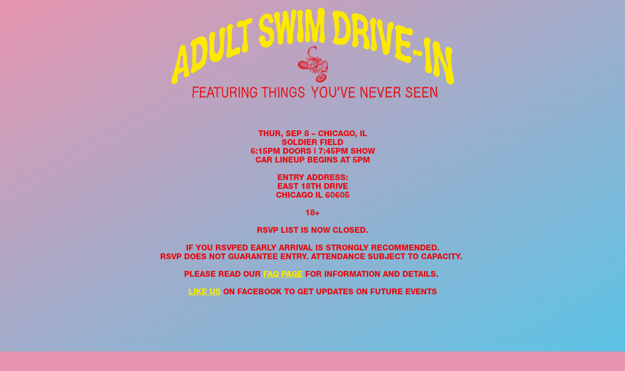

--- FILE ---
content_type: text/html; charset=UTF-8
request_url: https://adultswimdriveinchicago.eventfarm.com/tokens/notAvailable?tr=RbjXCxl6v0fHhXvMkqhQjFDEWWCw2MEknoHqltWgUCoBZjNKav0UA4
body_size: 2953
content:
	<!DOCTYPE html>
	<html lang="en">
	<head>
		<!--[if lt IE 9]>
		<script src="/js/libs/ef.ppp.html5shiv.js"></script>
		<link href="/css/ef.ppp.ie8.css" rel="stylesheet">
		<![endif]-->
			<meta name="viewport" content="width=device-width, initial-scale=1.0">
<title>Adult Swim Drive-In - Chicago</title>
<meta charset="UTF-8">
<meta name="viewport" content="width=device-width">
		<style>

	
	.ef-style-accent, a:not(.ef-button),
	input:not([type='submit']):not([type='button']) + span.ef-style-accent-color,
	input:not([type='submit']):not([type='button']) ~ label span,
	input:not([type='submit']):not([type='button']):checked + span.ef-style-accent-color:after,
	input:not([type='submit']):not([type='button']):checked ~ label span:after{
		color: rgb(93, 88, 247);
	}

	.ef-style-accent-border-color,
	#ef-content-body input:not([type="submit"]):not([type="button"]):active,
	#ef-content-body input:not([type="submit"]):not([type="button"]):focus,
	#ef-content-body textarea:active,
	#ef-content-body textarea:focus {
		border-color: rgb(93, 88, 247)	}

	.ef-style-accent-background-color, .ef-svg:after, .icon-map-marker, .icon-calendar   {
		background-color: rgb(93, 88, 247)	}

    a.ef-style-accent-background-color.button {
        color: rgba(0, 0, 0, 1)    }

	.ef-style-color {
		background-color: rgba(215, 215, 215, .00)	}

	.ef-style-font-color {
		color: rgba(0, 0, 0, 1)	}
</style>
	<link rel="stylesheet" type="text/css" href="/css/material.min.css"/><style type="text/css">
	@font-face {
		font-family: 'HelveticaNeueHeavy';
		src: url('/img/clients/adultswim/HelveticaNeue-Heavy.otf') format('opentype');
		font-weight: normal;
		font-style: normal;
	}

	@media all and (min-width:0px) and (max-width:588px) {
		#ef-custom-body {
			width:100%;
		}
		fieldset.bucket section div input[type=text] {
			width:100% !important;
			float:left !important;
		}
		fieldset.bucket section div label {
			width:100% !important;
			float:left !important;
			text-align:left !important;
		}
		fieldset.bucket section div .input-group {
			width:100% !important;
		}
		fieldset.bucket section div .input-group label{
			top:-18px;
			padding-left:10px;
		}
		fieldset.bucket section div select {
			width:100%;
			float:left;
		}
		.rsvp-card a.close {
			right:0px;
		}

		fieldset.bucket .field {
			max-width:320px !important;
		}

		fieldset.bucket section {
			max-width:320px;
			border:0px !important;
		}
	}
	@media all and (max-width:500px) {
		#ef-main-container{
			background-position: 0px -75px;
		}
		#ef-footer-container {
			margin-top:370px;
		}
	}
	@media all and (min-width:501px) {
		#ef-main-container{
			background-position: 0px -75px;
		}
		#ef-footer-container {
			margin-top:0px;
		}
	}
	@media all and (min-width:589px) and (max-width:4000px) {
		#ef-custom-body {
			width:588px;
		}
	}

	* {
		font-family: 'HelveticaNeueHeavy', Helvetica, sans-serif !important;
	}

	a, a:hover {
		color: #fbe900 !important;
	}

	html,body,p,a,div,span,header,
	h1,h2,h3,h4,h5,input,textarea,
	select,keygen,meter,progress,
	form,ul,li,table,tr,td,
	input[type="button"],
	input[type="file"],
	input[type="submit"],
	input[type="reset"],
	input[type="password"],
	input[type="search"],
	input[type="text"],
	input[type="email"], .read-only {
		color: #e21117;
	}

	.select-replace, .select-replace-rsvp {
		color: #e21117 !important;
	}

	fieldset.bucket .field span.select-replace:before, fieldset.bucket .field span.select-replace-rsvp:before {
		border-top-color: #e21117 !important;
	}

	fieldset.bucket .field {
		border-top-color: #e21117 !important;
	}

	fieldset.bucket section > div,
	fieldset.bucket .field:hover,
	.rsvp-form,
	.rsvp-card:hover {
		background-color: rgba(0, 0, 0, 0) !important;
	}

	fieldset.bucket section {
		width:100% !important;
	}

	body {
		color: #000000;
		margin:0 auto;
		padding:0px;
		min-width:320px;
		/* IE10+ */
		background-image: -ms-linear-gradient(top left, #E795AF 0%, #5bc4e6 100%) !important;
		/* Mozilla Firefox */
		background-image: -moz-linear-gradient(top left, #E795AF 0%, #5bc4e6 100%) !important;
		/* Opera */
		background-image: -o-linear-gradient(top left, #E795AF 0%, #5bc4e6 100%) !important;
		/* Webkit (Safari/Chrome 10) */
		background-image: -webkit-gradient(linear, left top, right bottom, color-stop(0, #E795AF), color-stop(100, #5bc4e6)) !important;
		/* Webkit (Chrome 11+) */
		background-image: -webkit-linear-gradient(top left, #E795AF 0%, #5bc4e6 100%) !important;
		/* W3C Markup */
		background-image: linear-gradient(to bottom right, #E795AF 0%, #5bc4e6 100%) !important;
		background-color:#E795AF !important;
	}
	.ef-center-content {
		text-align:center;
		width:100%;
	}

	.ef-headshot-custom-footer {
		list-style-type: none;
	}

	.ef-headshot-custom-footer li {
		display: inline;
	}

	.rsvp-pocket {
		width:100%;
	}

	#ef-main-container {
		text-align: center;
		max-width: 1280px;
		min-width:300px;
		margin: 0 auto;
	}

	#ef-header-container{
		margin: 0 auto;
		font-size: 50px;
		font-weight: 200;
		width:100%
	}

	#ef-custom-body {
		margin:0 auto;
		margin-bottom:325px;
		margin-top:10px;
		font-size: 16px;
		line-height:18px;
	}

	img {
		max-width:100%;
		height:auto;
		display:block;
		margin:0 auto;
	}

	p.p1 {
		margin-top: 0 !important;
	}

	main {
		padding-top: 0 !important;
	}

	input[type=submit],
	input[type=button],
	a.button,
	.contextual-buttons a.button,
	.container-padding a {
		color: #e21117 !important;
	}

	textarea, select,
	input[type="file"],
	input[type="password"],
	input[type="search"],
	input[type="text"],
	input[type="email"] {
		color: #000000 !important;
	}

	input[type="file"]:focus,
	input[type="password"]:focus,
	input[type="search"]:focus,
	input[type="text"]:focus,
	input[type="email"]:focus,
	textarea:focus,
	select:focus {
		background-color: #ffffff !important;
		box-shadow: none !important;
	}

	input::-webkit-input-placeholder {
		color: rgba(0, 0, 0, 0) !important;
	}

	input:-moz-placeholder { /* Firefox 18- */
		color: rgba(0, 0, 0, 0) !important;
	}

	input::-moz-placeholder {  /* Firefox 19+ */
		color: rgba(0, 0, 0, 0) !important;
	}

	input:-ms-input-placeholder {
		color: rgba(0, 0, 0, 0) !important;
	}

	#ui-datepicker-div * {
		font-family: Helvetica, Arial, Verdana, sans-serif !important;
		color: #000000 !important;
	}

	.ui-datepicker-title select {
		font-size: 10pt !important;
	}


</style>
<link rel="stylesheet" type="text/css" href="/css/jquery.alerts.css"/><link rel="stylesheet" type="text/css" href="/css/ef.form.style.material.css"/>	<script type="text/javascript" src="/js/libs/jquery-latest.min.js"></script><script type="text/javascript" src="/js/libs/material.min.js"></script><script type="text/javascript" src="/js/libs/jquery.backstretch.min.js"></script><script type="text/javascript">
	// check to see if form element exists in document to adjust spacing
	$(function() {
		if ($('#rsvp-form').length > 0) {
			$("#ef-custom-body").css('max-height', '100%').css('margin-bottom', '0px');
		}

		$("#ui-datepicker-div").hide();
		$("fieldset.bucket .calendar").on("click", function() {
			$("#ui-datepicker-div").show();
		});

		$("span.agree-help.input-group").text("Typing your name here confirms that you have read and agree to the above waiver terms and Privacy Policy. E-signature required to be in CAPITAL LETTERS and must appear exactly as written above");
	});
</script>
<script type="text/javascript" src="/js/libs/jquery.alerts.js"></script></head>
<body>
<div id="ef-content-style-wrapper">

<div id="ef-main-container">
	<div id="ef-header-container" class="ef-center-content" style="min-width:300px;">
		<div style="min-height:50px;line-height:35px;min-width:300px;" id="ef-custom-header">
			<img src="/img/clients/adultswim/drivein/adultswim.drivein.2016.layout_header.png" alt="Adult Swim Drive-In: Featuring Things You've Never Seen">
		</div>
	</div>
	<div id="ef-content-container" class="ef-center-content" style="min-width:300px;">
		<div id="ef-custom-body">
			<div id="ef-content-body">
				
<div class="ef-centered" style="margin: auto; width: 80%; padding-top:40px;">
					<div dir="ltr" style="text-align: center;">THUR, SEP 8 &ndash; CHICAGO, IL</div>
<div dir="ltr" style="text-align: center;">SOLDIER FIELD</div>
<div dir="ltr" style="text-align: center;">6:15PM DOORS | 7:45PM SHOW</div>
<div dir="ltr" style="text-align: center;">CAR LINEUP BEGINS AT 5PM</div>
<div style="text-align: center;">&nbsp;</div>
<div dir="ltr" style="text-align: center;">ENTRY ADDRESS:</div>
<div dir="ltr" style="text-align: center;">EAST 18TH DRIVE</div>
<div dir="ltr" style="text-align: center;">CHICAGO IL 60605</div>
<div style="text-align: center;">
<br />18+</div>
<div style="text-align: center;">
<br />RSVP LIST IS NOW CLOSED.</div>
<div style="text-align: center;">&nbsp;</div>
<div style="text-align: center;">IF YOU&nbsp;RSVPED EARLY ARRIVAL IS STRONGLY RECOMMENDED.</div>
<div style="text-align: center;">RSVP DOES NOT GUARANTEE ENTRY.&nbsp;ATTENDANCE SUBJECT TO CAPACITY.&nbsp;</div>
<div style="text-align: center;">&nbsp;&nbsp;&nbsp; 
<br />PLEASE READ OUR&nbsp;<a href="http://www.adultswim.com/presents/adult-swim-drive-in/#faq">FAQ PAGE</a>&nbsp;FOR INFORMATION AND DETAILS.&nbsp;</div>
<div style="text-align: center;">&nbsp;</div>
<div style="text-align: center;"><a href="https://www.facebook.com/adultswimpresents" target="_blank">LIKE US</a>&nbsp;ON FACEBOOK TO GET UPDATES ON FUTURE EVENTS</div>
<div id="fb-root" style="text-align: center;">&nbsp;</div>		</div>			</div>
		</div>
	</div>
	<div id="ef-footer-container" class="ef-center-content" style="min-width:300px;">
		<div id="ef-custom-footer" style="min-width:300px;">

		</div>
		<div id="ef-custom-footer-ef-logo" style="min-width:300px;">
			<a href="https://eventfarm.com/"><img src="/img/logos/LogoForBlack.png" style="border: none; padding-top: 20px; padding-bottom: 10px;" alt=""/></a>		</div>
	</div>
</div>
</div>
</body>
</html>

--- FILE ---
content_type: text/css
request_url: https://adultswimdriveinchicago.eventfarm.com/css/ef.form.style.material.css
body_size: 13977
content:
@charset "UTF-8";/*!
 *  Font Awesome 4.7.0 by @davegandy - http://fontawesome.io - @fontawesome
 *  License - http://fontawesome.io/license (Font: SIL OFL 1.1, CSS: MIT License)
 */.fa.fa-pull-left,.fa.pull-left{margin-right:.3em}.fa,.fa-stack{display:inline-block}.fa-fw,.fa-li{text-align:center}@font-face{font-family:FontAwesome;src:url(../fonts/fa/fontawesome-webfont.eot?v=4.7.0);src:url(../fonts/fa/fontawesome-webfont.eot?#iefix&v=4.7.0) format("embedded-opentype"),url(../fonts/fa/fontawesome-webfont.woff2?v=4.7.0) format("woff2"),url(../fonts/fa/fontawesome-webfont.woff?v=4.7.0) format("woff"),url(../fonts/fa/fontawesome-webfont.ttf?v=4.7.0) format("truetype"),url(../fonts/fa/fontawesome-webfont.svg?v=4.7.0#fontawesomeregular) format("svg");font-weight:400;font-style:normal}.fa{font:normal normal normal 14px/1 FontAwesome;font-size:inherit;text-rendering:auto;-webkit-font-smoothing:antialiased;-moz-osx-font-smoothing:grayscale}.fa-lg{font-size:1.3333333333em;line-height:.75em;vertical-align:-15%}.fa-2x{font-size:2em}.fa-3x{font-size:3em}.fa-4x{font-size:4em}.fa-5x{font-size:5em}.fa-fw{width:1.2857142857em}.fa-ul{padding-left:0;margin-left:2.1428571429em;list-style-type:none}.fa.fa-pull-right,.fa.pull-right{margin-left:.3em}.fa-ul>li{position:relative}.fa-li{position:absolute;left:-2.1428571429em;width:2.1428571429em;top:.1428571429em}.fa-li.fa-lg{left:-1.8571428571em}.fa-border{padding:.2em .25em .15em;border:.08em solid #eee;border-radius:.1em}.fa-pull-left{float:left}.fa-pull-right,.pull-right{float:right}.pull-left{float:left}.fa-spin{-webkit-animation:fa-spin 2s infinite linear;-o-animation:fa-spin 2s infinite linear;animation:fa-spin 2s infinite linear}.fa-pulse{-webkit-animation:fa-spin 1s infinite steps(8);-o-animation:fa-spin 1s infinite steps(8);animation:fa-spin 1s infinite steps(8)}@-webkit-keyframes fa-spin{0%{-webkit-transform:rotate(0);transform:rotate(0)}100%{-webkit-transform:rotate(359deg);transform:rotate(359deg)}}@-o-keyframes fa-spin{0%{-webkit-transform:rotate(0);-o-transform:rotate(0);transform:rotate(0)}100%{-webkit-transform:rotate(359deg);-o-transform:rotate(359deg);transform:rotate(359deg)}}@keyframes fa-spin{0%{-webkit-transform:rotate(0);-o-transform:rotate(0);transform:rotate(0)}100%{-webkit-transform:rotate(359deg);-o-transform:rotate(359deg);transform:rotate(359deg)}}.fa-rotate-90{-ms-filter:"progid:DXImageTransform.Microsoft.BasicImage(rotation=1)";-webkit-transform:rotate(90deg);-ms-transform:rotate(90deg);-o-transform:rotate(90deg);transform:rotate(90deg)}.fa-rotate-180{-ms-filter:"progid:DXImageTransform.Microsoft.BasicImage(rotation=2)";-webkit-transform:rotate(180deg);-ms-transform:rotate(180deg);-o-transform:rotate(180deg);transform:rotate(180deg)}.fa-rotate-270{-ms-filter:"progid:DXImageTransform.Microsoft.BasicImage(rotation=3)";-webkit-transform:rotate(270deg);-ms-transform:rotate(270deg);-o-transform:rotate(270deg);transform:rotate(270deg)}.fa-flip-horizontal{-ms-filter:"progid:DXImageTransform.Microsoft.BasicImage(rotation=0, mirror=1)";-webkit-transform:scale(-1,1);-ms-transform:scale(-1,1);-o-transform:scale(-1,1);transform:scale(-1,1)}.fa-flip-vertical{-ms-filter:"progid:DXImageTransform.Microsoft.BasicImage(rotation=2, mirror=1)";-webkit-transform:scale(1,-1);-ms-transform:scale(1,-1);-o-transform:scale(1,-1);transform:scale(1,-1)}:root .fa-flip-horizontal,:root .fa-flip-vertical,:root .fa-rotate-180,:root .fa-rotate-270,:root .fa-rotate-90{-webkit-filter:none;filter:none}.fa-stack{position:relative;width:2em;height:2em;line-height:2em;vertical-align:middle}.fa-stack-1x,.fa-stack-2x{position:absolute;left:0;width:100%;text-align:center}.fa-stack-1x{line-height:inherit}.fa-stack-2x{font-size:2em}.fa-inverse{color:#fff}.fa-glass:before{content:""}.fa-music:before{content:""}.fa-search:before{content:""}.fa-envelope-o:before{content:""}.fa-heart:before{content:""}.fa-star:before{content:""}.fa-star-o:before{content:""}.fa-user:before{content:""}.fa-film:before{content:""}.fa-th-large:before{content:""}.fa-th:before{content:""}.fa-th-list:before{content:""}.fa-check:before{content:""}.fa-close:before,.fa-remove:before,.fa-times:before{content:""}.fa-search-plus:before{content:""}.fa-search-minus:before{content:""}.fa-power-off:before{content:""}.fa-signal:before{content:""}.fa-cog:before,.fa-gear:before{content:""}.fa-trash-o:before{content:""}.fa-home:before{content:""}.fa-file-o:before{content:""}.fa-clock-o:before{content:""}.fa-road:before{content:""}.fa-download:before{content:""}.fa-arrow-circle-o-down:before{content:""}.fa-arrow-circle-o-up:before{content:""}.fa-inbox:before{content:""}.fa-play-circle-o:before{content:""}.fa-repeat:before,.fa-rotate-right:before{content:""}.fa-refresh:before{content:""}.fa-list-alt:before{content:""}.fa-lock:before{content:""}.fa-flag:before{content:""}.fa-headphones:before{content:""}.fa-volume-off:before{content:""}.fa-volume-down:before{content:""}.fa-volume-up:before{content:""}.fa-qrcode:before{content:""}.fa-barcode:before{content:""}.fa-tag:before{content:""}.fa-tags:before{content:""}.fa-book:before{content:""}.fa-bookmark:before{content:""}.fa-print:before{content:""}.fa-camera:before{content:""}.fa-font:before{content:""}.fa-bold:before{content:""}.fa-italic:before{content:""}.fa-text-height:before{content:""}.fa-text-width:before{content:""}.fa-align-left:before{content:""}.fa-align-center:before{content:""}.fa-align-right:before{content:""}.fa-align-justify:before{content:""}.fa-list:before{content:""}.fa-dedent:before,.fa-outdent:before{content:""}.fa-indent:before{content:""}.fa-video-camera:before{content:""}.fa-image:before,.fa-photo:before,.fa-picture-o:before{content:""}.fa-pencil:before{content:""}.fa-map-marker:before{content:""}.fa-adjust:before{content:""}.fa-tint:before{content:""}.fa-edit:before,.fa-pencil-square-o:before{content:""}.fa-share-square-o:before{content:""}.fa-check-square-o:before{content:""}.fa-arrows:before{content:""}.fa-step-backward:before{content:""}.fa-fast-backward:before{content:""}.fa-backward:before{content:""}.fa-play:before{content:""}.fa-pause:before{content:""}.fa-stop:before{content:""}.fa-forward:before{content:""}.fa-fast-forward:before{content:""}.fa-step-forward:before{content:""}.fa-eject:before{content:""}.fa-chevron-left:before{content:""}.fa-chevron-right:before{content:""}.fa-plus-circle:before{content:""}.fa-minus-circle:before{content:""}.fa-times-circle:before{content:""}.fa-check-circle:before{content:""}.fa-question-circle:before{content:""}.fa-info-circle:before{content:""}.fa-crosshairs:before{content:""}.fa-times-circle-o:before{content:""}.fa-check-circle-o:before{content:""}.fa-ban:before{content:""}.fa-arrow-left:before{content:""}.fa-arrow-right:before{content:""}.fa-arrow-up:before{content:""}.fa-arrow-down:before{content:""}.fa-mail-forward:before,.fa-share:before{content:""}.fa-expand:before{content:""}.fa-compress:before{content:""}.fa-plus:before{content:""}.fa-minus:before{content:""}.fa-asterisk:before{content:""}.fa-exclamation-circle:before{content:""}.fa-gift:before{content:""}.fa-leaf:before{content:""}.fa-fire:before{content:""}.fa-eye:before{content:""}.fa-eye-slash:before{content:""}.fa-exclamation-triangle:before,.fa-warning:before{content:""}.fa-plane:before{content:""}.fa-calendar:before{content:""}.fa-random:before{content:""}.fa-comment:before{content:""}.fa-magnet:before{content:""}.fa-chevron-up:before{content:""}.fa-chevron-down:before{content:""}.fa-retweet:before{content:""}.fa-shopping-cart:before{content:""}.fa-folder:before{content:""}.fa-folder-open:before{content:""}.fa-arrows-v:before{content:""}.fa-arrows-h:before{content:""}.fa-bar-chart-o:before,.fa-bar-chart:before{content:""}.fa-twitter-square:before{content:""}.fa-facebook-square:before{content:""}.fa-camera-retro:before{content:""}.fa-key:before{content:""}.fa-cogs:before,.fa-gears:before{content:""}.fa-comments:before{content:""}.fa-thumbs-o-up:before{content:""}.fa-thumbs-o-down:before{content:""}.fa-star-half:before{content:""}.fa-heart-o:before{content:""}.fa-sign-out:before{content:""}.fa-linkedin-square:before{content:""}.fa-thumb-tack:before{content:""}.fa-external-link:before{content:""}.fa-sign-in:before{content:""}.fa-trophy:before{content:""}.fa-github-square:before{content:""}.fa-upload:before{content:""}.fa-lemon-o:before{content:""}.fa-phone:before{content:""}.fa-square-o:before{content:""}.fa-bookmark-o:before{content:""}.fa-phone-square:before{content:""}.fa-twitter:before{content:""}.fa-facebook-f:before,.fa-facebook:before{content:""}.fa-github:before{content:""}.fa-unlock:before{content:""}.fa-credit-card:before{content:""}.fa-feed:before,.fa-rss:before{content:""}.fa-hdd-o:before{content:""}.fa-bullhorn:before{content:""}.fa-bell:before{content:""}.fa-certificate:before{content:""}.fa-hand-o-right:before{content:""}.fa-hand-o-left:before{content:""}.fa-hand-o-up:before{content:""}.fa-hand-o-down:before{content:""}.fa-arrow-circle-left:before{content:""}.fa-arrow-circle-right:before{content:""}.fa-arrow-circle-up:before{content:""}.fa-arrow-circle-down:before{content:""}.fa-globe:before{content:""}.fa-wrench:before{content:""}.fa-tasks:before{content:""}.fa-filter:before{content:""}.fa-briefcase:before{content:""}.fa-arrows-alt:before{content:""}.fa-group:before,.fa-users:before{content:""}.fa-chain:before,.fa-link:before{content:""}.fa-cloud:before{content:""}.fa-flask:before{content:""}.fa-cut:before,.fa-scissors:before{content:""}.fa-copy:before,.fa-files-o:before{content:""}.fa-paperclip:before{content:""}.fa-floppy-o:before,.fa-save:before{content:""}.fa-square:before{content:""}.fa-bars:before,.fa-navicon:before,.fa-reorder:before{content:""}.fa-list-ul:before{content:""}.fa-list-ol:before{content:""}.fa-strikethrough:before{content:""}.fa-underline:before{content:""}.fa-table:before{content:""}.fa-magic:before{content:""}.fa-truck:before{content:""}.fa-pinterest:before{content:""}.fa-pinterest-square:before{content:""}.fa-google-plus-square:before{content:""}.fa-google-plus:before{content:""}.fa-money:before{content:""}.fa-caret-down:before{content:""}.fa-caret-up:before{content:""}.fa-caret-left:before{content:""}.fa-caret-right:before{content:""}.fa-columns:before{content:""}.fa-sort:before,.fa-unsorted:before{content:""}.fa-sort-desc:before,.fa-sort-down:before{content:""}.fa-sort-asc:before,.fa-sort-up:before{content:""}.fa-envelope:before{content:""}.fa-linkedin:before{content:""}.fa-rotate-left:before,.fa-undo:before{content:""}.fa-gavel:before,.fa-legal:before{content:""}.fa-dashboard:before,.fa-tachometer:before{content:""}.fa-comment-o:before{content:""}.fa-comments-o:before{content:""}.fa-bolt:before,.fa-flash:before{content:""}.fa-sitemap:before{content:""}.fa-umbrella:before{content:""}.fa-clipboard:before,.fa-paste:before{content:""}.fa-lightbulb-o:before{content:""}.fa-exchange:before{content:""}.fa-cloud-download:before{content:""}.fa-cloud-upload:before{content:""}.fa-user-md:before{content:""}.fa-stethoscope:before{content:""}.fa-suitcase:before{content:""}.fa-bell-o:before{content:""}.fa-coffee:before{content:""}.fa-cutlery:before{content:""}.fa-file-text-o:before{content:""}.fa-building-o:before{content:""}.fa-hospital-o:before{content:""}.fa-ambulance:before{content:""}.fa-medkit:before{content:""}.fa-fighter-jet:before{content:""}.fa-beer:before{content:""}.fa-h-square:before{content:""}.fa-plus-square:before{content:""}.fa-angle-double-left:before{content:""}.fa-angle-double-right:before{content:""}.fa-angle-double-up:before{content:""}.fa-angle-double-down:before{content:""}.fa-angle-left:before{content:""}.fa-angle-right:before{content:""}.fa-angle-up:before{content:""}.fa-angle-down:before{content:""}.fa-desktop:before{content:""}.fa-laptop:before{content:""}.fa-tablet:before{content:""}.fa-mobile-phone:before,.fa-mobile:before{content:""}.fa-circle-o:before{content:""}.fa-quote-left:before{content:""}.fa-quote-right:before{content:""}.fa-spinner:before{content:""}.fa-circle:before{content:""}.fa-mail-reply:before,.fa-reply:before{content:""}.fa-github-alt:before{content:""}.fa-folder-o:before{content:""}.fa-folder-open-o:before{content:""}.fa-smile-o:before{content:""}.fa-frown-o:before{content:""}.fa-meh-o:before{content:""}.fa-gamepad:before{content:""}.fa-keyboard-o:before{content:""}.fa-flag-o:before{content:""}.fa-flag-checkered:before{content:""}.fa-terminal:before{content:""}.fa-code:before{content:""}.fa-mail-reply-all:before,.fa-reply-all:before{content:""}.fa-star-half-empty:before,.fa-star-half-full:before,.fa-star-half-o:before{content:""}.fa-location-arrow:before{content:""}.fa-crop:before{content:""}.fa-code-fork:before{content:""}.fa-chain-broken:before,.fa-unlink:before{content:""}.fa-question:before{content:""}.fa-info:before{content:""}.fa-exclamation:before{content:""}.fa-superscript:before{content:""}.fa-subscript:before{content:""}.fa-eraser:before{content:""}.fa-puzzle-piece:before{content:""}.fa-microphone:before{content:""}.fa-microphone-slash:before{content:""}.fa-shield:before{content:""}.fa-calendar-o:before{content:""}.fa-fire-extinguisher:before{content:""}.fa-rocket:before{content:""}.fa-maxcdn:before{content:""}.fa-chevron-circle-left:before{content:""}.fa-chevron-circle-right:before{content:""}.fa-chevron-circle-up:before{content:""}.fa-chevron-circle-down:before{content:""}.fa-html5:before{content:""}.fa-css3:before{content:""}.fa-anchor:before{content:""}.fa-unlock-alt:before{content:""}.fa-bullseye:before{content:""}.fa-ellipsis-h:before{content:""}.fa-ellipsis-v:before{content:""}.fa-rss-square:before{content:""}.fa-play-circle:before{content:""}.fa-ticket:before{content:""}.fa-minus-square:before{content:""}.fa-minus-square-o:before{content:""}.fa-level-up:before{content:""}.fa-level-down:before{content:""}.fa-check-square:before{content:""}.fa-pencil-square:before{content:""}.fa-external-link-square:before{content:""}.fa-share-square:before{content:""}.fa-compass:before{content:""}.fa-caret-square-o-down:before,.fa-toggle-down:before{content:""}.fa-caret-square-o-up:before,.fa-toggle-up:before{content:""}.fa-caret-square-o-right:before,.fa-toggle-right:before{content:""}.fa-eur:before,.fa-euro:before{content:""}.fa-gbp:before{content:""}.fa-dollar:before,.fa-usd:before{content:""}.fa-inr:before,.fa-rupee:before{content:""}.fa-cny:before,.fa-jpy:before,.fa-rmb:before,.fa-yen:before{content:""}.fa-rouble:before,.fa-rub:before,.fa-ruble:before{content:""}.fa-krw:before,.fa-won:before{content:""}.fa-bitcoin:before,.fa-btc:before{content:""}.fa-file:before{content:""}.fa-file-text:before{content:""}.fa-sort-alpha-asc:before{content:""}.fa-sort-alpha-desc:before{content:""}.fa-sort-amount-asc:before{content:""}.fa-sort-amount-desc:before{content:""}.fa-sort-numeric-asc:before{content:""}.fa-sort-numeric-desc:before{content:""}.fa-thumbs-up:before{content:""}.fa-thumbs-down:before{content:""}.fa-youtube-square:before{content:""}.fa-youtube:before{content:""}.fa-xing:before{content:""}.fa-xing-square:before{content:""}.fa-youtube-play:before{content:""}.fa-dropbox:before{content:""}.fa-stack-overflow:before{content:""}.fa-instagram:before{content:""}.fa-flickr:before{content:""}.fa-adn:before{content:""}.fa-bitbucket:before{content:""}.fa-bitbucket-square:before{content:""}.fa-tumblr:before{content:""}.fa-tumblr-square:before{content:""}.fa-long-arrow-down:before{content:""}.fa-long-arrow-up:before{content:""}.fa-long-arrow-left:before{content:""}.fa-long-arrow-right:before{content:""}.fa-apple:before{content:""}.fa-windows:before{content:""}.fa-android:before{content:""}.fa-linux:before{content:""}.fa-dribbble:before{content:""}.fa-skype:before{content:""}.fa-foursquare:before{content:""}.fa-trello:before{content:""}.fa-female:before{content:""}.fa-male:before{content:""}.fa-gittip:before,.fa-gratipay:before{content:""}.fa-sun-o:before{content:""}.fa-moon-o:before{content:""}.fa-archive:before{content:""}.fa-bug:before{content:""}.fa-vk:before{content:""}.fa-weibo:before{content:""}.fa-renren:before{content:""}.fa-pagelines:before{content:""}.fa-stack-exchange:before{content:""}.fa-arrow-circle-o-right:before{content:""}.fa-arrow-circle-o-left:before{content:""}.fa-caret-square-o-left:before,.fa-toggle-left:before{content:""}.fa-dot-circle-o:before{content:""}.fa-wheelchair:before{content:""}.fa-vimeo-square:before{content:""}.fa-try:before,.fa-turkish-lira:before{content:""}.fa-plus-square-o:before{content:""}.fa-space-shuttle:before{content:""}.fa-slack:before{content:""}.fa-envelope-square:before{content:""}.fa-wordpress:before{content:""}.fa-openid:before{content:""}.fa-bank:before,.fa-institution:before,.fa-university:before{content:""}.fa-graduation-cap:before,.fa-mortar-board:before{content:""}.fa-yahoo:before{content:""}.fa-google:before{content:""}.fa-reddit:before{content:""}.fa-reddit-square:before{content:""}.fa-stumbleupon-circle:before{content:""}.fa-stumbleupon:before{content:""}.fa-delicious:before{content:""}.fa-digg:before{content:""}.fa-pied-piper-pp:before{content:""}.fa-pied-piper-alt:before{content:""}.fa-drupal:before{content:""}.fa-joomla:before{content:""}.fa-language:before{content:""}.fa-fax:before{content:""}.fa-building:before{content:""}.fa-child:before{content:""}.fa-paw:before{content:""}.fa-spoon:before{content:""}.fa-cube:before{content:""}.fa-cubes:before{content:""}.fa-behance:before{content:""}.fa-behance-square:before{content:""}.fa-steam:before{content:""}.fa-steam-square:before{content:""}.fa-recycle:before{content:""}.fa-automobile:before,.fa-car:before{content:""}.fa-cab:before,.fa-taxi:before{content:""}.fa-tree:before{content:""}.fa-spotify:before{content:""}.fa-deviantart:before{content:""}.fa-soundcloud:before{content:""}.fa-database:before{content:""}.fa-file-pdf-o:before{content:""}.fa-file-word-o:before{content:""}.fa-file-excel-o:before{content:""}.fa-file-powerpoint-o:before{content:""}.fa-file-image-o:before,.fa-file-photo-o:before,.fa-file-picture-o:before{content:""}.fa-file-archive-o:before,.fa-file-zip-o:before{content:""}.fa-file-audio-o:before,.fa-file-sound-o:before{content:""}.fa-file-movie-o:before,.fa-file-video-o:before{content:""}.fa-file-code-o:before{content:""}.fa-vine:before{content:""}.fa-codepen:before{content:""}.fa-jsfiddle:before{content:""}.fa-life-bouy:before,.fa-life-buoy:before,.fa-life-ring:before,.fa-life-saver:before,.fa-support:before{content:""}.fa-circle-o-notch:before{content:""}.fa-ra:before,.fa-rebel:before,.fa-resistance:before{content:""}.fa-empire:before,.fa-ge:before{content:""}.fa-git-square:before{content:""}.fa-git:before{content:""}.fa-hacker-news:before,.fa-y-combinator-square:before,.fa-yc-square:before{content:""}.fa-tencent-weibo:before{content:""}.fa-qq:before{content:""}.fa-wechat:before,.fa-weixin:before{content:""}.fa-paper-plane:before,.fa-send:before{content:""}.fa-paper-plane-o:before,.fa-send-o:before{content:""}.fa-history:before{content:""}.fa-circle-thin:before{content:""}.fa-header:before{content:""}.fa-paragraph:before{content:""}.fa-sliders:before{content:""}.fa-share-alt:before{content:""}.fa-share-alt-square:before{content:""}.fa-bomb:before{content:""}.fa-futbol-o:before,.fa-soccer-ball-o:before{content:""}.fa-tty:before{content:""}.fa-binoculars:before{content:""}.fa-plug:before{content:""}.fa-slideshare:before{content:""}.fa-twitch:before{content:""}.fa-yelp:before{content:""}.fa-newspaper-o:before{content:""}.fa-wifi:before{content:""}.fa-calculator:before{content:""}.fa-paypal:before{content:""}.fa-google-wallet:before{content:""}.fa-cc-visa:before{content:""}.fa-cc-mastercard:before{content:""}.fa-cc-discover:before{content:""}.fa-cc-amex:before{content:""}.fa-cc-paypal:before{content:""}.fa-cc-stripe:before{content:""}.fa-bell-slash:before{content:""}.fa-bell-slash-o:before{content:""}.fa-trash:before{content:""}.fa-copyright:before{content:""}.fa-at:before{content:""}.fa-eyedropper:before{content:""}.fa-paint-brush:before{content:""}.fa-birthday-cake:before{content:""}.fa-area-chart:before{content:""}.fa-pie-chart:before{content:""}.fa-line-chart:before{content:""}.fa-lastfm:before{content:""}.fa-lastfm-square:before{content:""}.fa-toggle-off:before{content:""}.fa-toggle-on:before{content:""}.fa-bicycle:before{content:""}.fa-bus:before{content:""}.fa-ioxhost:before{content:""}.fa-angellist:before{content:""}.fa-cc:before{content:""}.fa-ils:before,.fa-shekel:before,.fa-sheqel:before{content:""}.fa-meanpath:before{content:""}.fa-buysellads:before{content:""}.fa-connectdevelop:before{content:""}.fa-dashcube:before{content:""}.fa-forumbee:before{content:""}.fa-leanpub:before{content:""}.fa-sellsy:before{content:""}.fa-shirtsinbulk:before{content:""}.fa-simplybuilt:before{content:""}.fa-skyatlas:before{content:""}.fa-cart-plus:before{content:""}.fa-cart-arrow-down:before{content:""}.fa-diamond:before{content:""}.fa-ship:before{content:""}.fa-user-secret:before{content:""}.fa-motorcycle:before{content:""}.fa-street-view:before{content:""}.fa-heartbeat:before{content:""}.fa-venus:before{content:""}.fa-mars:before{content:""}.fa-mercury:before{content:""}.fa-intersex:before,.fa-transgender:before{content:""}.fa-transgender-alt:before{content:""}.fa-venus-double:before{content:""}.fa-mars-double:before{content:""}.fa-venus-mars:before{content:""}.fa-mars-stroke:before{content:""}.fa-mars-stroke-v:before{content:""}.fa-mars-stroke-h:before{content:""}.fa-neuter:before{content:""}.fa-genderless:before{content:""}.fa-facebook-official:before{content:""}.fa-pinterest-p:before{content:""}.fa-whatsapp:before{content:""}.fa-server:before{content:""}.fa-user-plus:before{content:""}.fa-user-times:before{content:""}.fa-bed:before,.fa-hotel:before{content:""}.fa-viacoin:before{content:""}.fa-train:before{content:""}.fa-subway:before{content:""}.fa-medium:before{content:""}.fa-y-combinator:before,.fa-yc:before{content:""}.fa-optin-monster:before{content:""}.fa-opencart:before{content:""}.fa-expeditedssl:before{content:""}.fa-battery-4:before,.fa-battery-full:before,.fa-battery:before{content:""}.fa-battery-3:before,.fa-battery-three-quarters:before{content:""}.fa-battery-2:before,.fa-battery-half:before{content:""}.fa-battery-1:before,.fa-battery-quarter:before{content:""}.fa-battery-0:before,.fa-battery-empty:before{content:""}.fa-mouse-pointer:before{content:""}.fa-i-cursor:before{content:""}.fa-object-group:before{content:""}.fa-object-ungroup:before{content:""}.fa-sticky-note:before{content:""}.fa-sticky-note-o:before{content:""}.fa-cc-jcb:before{content:""}.fa-cc-diners-club:before{content:""}.fa-clone:before{content:""}.fa-balance-scale:before{content:""}.fa-hourglass-o:before{content:""}.fa-hourglass-1:before,.fa-hourglass-start:before{content:""}.fa-hourglass-2:before,.fa-hourglass-half:before{content:""}.fa-hourglass-3:before,.fa-hourglass-end:before{content:""}.fa-hourglass:before{content:""}.fa-hand-grab-o:before,.fa-hand-rock-o:before{content:""}.fa-hand-paper-o:before,.fa-hand-stop-o:before{content:""}.fa-hand-scissors-o:before{content:""}.fa-hand-lizard-o:before{content:""}.fa-hand-spock-o:before{content:""}.fa-hand-pointer-o:before{content:""}.fa-hand-peace-o:before{content:""}.fa-trademark:before{content:""}.fa-registered:before{content:""}.fa-creative-commons:before{content:""}.fa-gg:before{content:""}.fa-gg-circle:before{content:""}.fa-tripadvisor:before{content:""}.fa-odnoklassniki:before{content:""}.fa-odnoklassniki-square:before{content:""}.fa-get-pocket:before{content:""}.fa-wikipedia-w:before{content:""}.fa-safari:before{content:""}.fa-chrome:before{content:""}.fa-firefox:before{content:""}.fa-opera:before{content:""}.fa-internet-explorer:before{content:""}.fa-television:before,.fa-tv:before{content:""}.fa-contao:before{content:""}.fa-500px:before{content:""}.fa-amazon:before{content:""}.fa-calendar-plus-o:before{content:""}.fa-calendar-minus-o:before{content:""}.fa-calendar-times-o:before{content:""}.fa-calendar-check-o:before{content:""}.fa-industry:before{content:""}.fa-map-pin:before{content:""}.fa-map-signs:before{content:""}.fa-map-o:before{content:""}.fa-map:before{content:""}.fa-commenting:before{content:""}.fa-commenting-o:before{content:""}.fa-houzz:before{content:""}.fa-vimeo:before{content:""}.fa-black-tie:before{content:""}.fa-fonticons:before{content:""}.fa-reddit-alien:before{content:""}.fa-edge:before{content:""}.fa-credit-card-alt:before{content:""}.fa-codiepie:before{content:""}.fa-modx:before{content:""}.fa-fort-awesome:before{content:""}.fa-usb:before{content:""}.fa-product-hunt:before{content:""}.fa-mixcloud:before{content:""}.fa-scribd:before{content:""}.fa-pause-circle:before{content:""}.fa-pause-circle-o:before{content:""}.fa-stop-circle:before{content:""}.fa-stop-circle-o:before{content:""}.fa-shopping-bag:before{content:""}.fa-shopping-basket:before{content:""}.fa-hashtag:before{content:""}.fa-bluetooth:before{content:""}.fa-bluetooth-b:before{content:""}.fa-percent:before{content:""}.fa-gitlab:before{content:""}.fa-wpbeginner:before{content:""}.fa-wpforms:before{content:""}.fa-envira:before{content:""}.fa-universal-access:before{content:""}.fa-wheelchair-alt:before{content:""}.fa-question-circle-o:before{content:""}.fa-blind:before{content:""}.fa-audio-description:before{content:""}.fa-volume-control-phone:before{content:""}.fa-braille:before{content:""}.fa-assistive-listening-systems:before{content:""}.fa-american-sign-language-interpreting:before,.fa-asl-interpreting:before{content:""}.fa-deaf:before,.fa-deafness:before,.fa-hard-of-hearing:before{content:""}.fa-glide:before{content:""}.fa-glide-g:before{content:""}.fa-sign-language:before,.fa-signing:before{content:""}.fa-low-vision:before{content:""}.fa-viadeo:before{content:""}.fa-viadeo-square:before{content:""}.fa-snapchat:before{content:""}.fa-snapchat-ghost:before{content:""}.fa-snapchat-square:before{content:""}.fa-pied-piper:before{content:""}.fa-first-order:before{content:""}.fa-yoast:before{content:""}.fa-themeisle:before{content:""}.fa-google-plus-circle:before,.fa-google-plus-official:before{content:""}.fa-fa:before,.fa-font-awesome:before{content:""}.fa-handshake-o:before{content:""}.fa-envelope-open:before{content:""}.fa-envelope-open-o:before{content:""}.fa-linode:before{content:""}.fa-address-book:before{content:""}.fa-address-book-o:before{content:""}.fa-address-card:before,.fa-vcard:before{content:""}.fa-address-card-o:before,.fa-vcard-o:before{content:""}.fa-user-circle:before{content:""}.fa-user-circle-o:before{content:""}.fa-user-o:before{content:""}.fa-id-badge:before{content:""}.fa-drivers-license:before,.fa-id-card:before{content:""}.fa-drivers-license-o:before,.fa-id-card-o:before{content:""}.fa-quora:before{content:""}.fa-free-code-camp:before{content:""}.fa-telegram:before{content:""}.fa-thermometer-4:before,.fa-thermometer-full:before,.fa-thermometer:before{content:""}.fa-thermometer-3:before,.fa-thermometer-three-quarters:before{content:""}.fa-thermometer-2:before,.fa-thermometer-half:before{content:""}.fa-thermometer-1:before,.fa-thermometer-quarter:before{content:""}.fa-thermometer-0:before,.fa-thermometer-empty:before{content:""}.fa-shower:before{content:""}.fa-bath:before,.fa-bathtub:before,.fa-s15:before{content:""}.fa-podcast:before{content:""}.fa-window-maximize:before{content:""}.fa-window-minimize:before{content:""}.fa-window-restore:before{content:""}.fa-times-rectangle:before,.fa-window-close:before{content:""}.fa-times-rectangle-o:before,.fa-window-close-o:before{content:""}.fa-bandcamp:before{content:""}.fa-grav:before{content:""}.fa-etsy:before{content:""}.fa-imdb:before{content:""}.fa-ravelry:before{content:""}.fa-eercast:before{content:""}.fa-microchip:before{content:""}.fa-snowflake-o:before{content:""}.fa-superpowers:before{content:""}.fa-wpexplorer:before{content:""}.fa-meetup:before{content:""}.sr-only{position:absolute;width:1px;height:1px;padding:0;margin:-1px;overflow:hidden;clip:rect(0,0,0,0);border:0}.sr-only-focusable:active,.sr-only-focusable:focus{position:static;width:auto;height:auto;margin:0;overflow:visible;clip:auto}#ef-site-page p,#reveal-text p,.ef-confirmation-message p,.ef-declination-message p,.ef-event-confirmation p,.ef-introduction-message p{margin-top:0;margin-bottom:0}.required-field{position:absolute;font-size:.75rem;text-align:right;width:100%;left:0;padding:0 1.5rem;margin:-1px 0 0;line-height:0}.required-field span{background:#fff;padding:0 .5rem}@font-face{font-family:Roboto;font-weight:200;font-style:normal;font-stretch:normal;src:url(/fonts/sourcesans/Roboto-Thin.ttf) format("truetype")}@font-face{font-family:Roboto;font-weight:200;font-style:italic;font-stretch:normal;src:url(/fonts/sourcesans/Roboto-ThinItalic.ttf) format("truetype")}@font-face{font-family:Roboto;font-weight:300;font-style:normal;font-stretch:normal;src:url(/fonts/sourcesans/Roboto-Medium.ttf) format("truetype")}@font-face{font-family:Roboto;font-weight:300;font-style:italic;font-stretch:normal;src:url(/fonts/sourcesans/Roboto-LightItalic.ttf) format("truetype")}@font-face{font-family:Roboto;font-weight:400;font-style:normal;font-stretch:normal;src:url(/fonts/sourcesans/Roboto-Light.ttf) format("truetype")}@font-face{font-family:Roboto;font-weight:400;font-style:italic;font-stretch:normal;src:url(/fonts/sourcesans/Roboto-MediumItalic.ttf) format("truetype")}@font-face{font-family:Roboto;font-weight:600;font-style:normal;font-stretch:normal;src:url(/fonts/sourcesans/Roboto-Bold.ttf) format("truetype")}@font-face{font-family:Roboto;font-weight:600;font-style:italic;font-stretch:normal;src:url(/fonts/sourcesans/Roboto-BoldItalic.ttf) format("truetype")}@font-face{font-family:Roboto;font-weight:700;font-style:normal;font-stretch:normal;src:url(/fonts/sourcesans/Roboto-Bold.ttf) format("truetype")}@font-face{font-family:Roboto;font-weight:700;font-style:italic;font-stretch:normal;src:url(/fonts/sourcesans/Roboto-BoldItalic.ttf) format("truetype")}@font-face{font-family:Roboto;font-weight:900;font-style:normal;font-stretch:normal;src:url(/fonts/sourcesans/Roboto-Black.ttf) format("truetype")}@font-face{font-family:Roboto;font-weight:900;font-style:italic;font-stretch:normal;src:url(/fonts/sourcesans/Roboto-BlackItalic.ttf) format("truetype")}html{-ms-text-size-adjust:100%;-webkit-text-size-adjust:100%}body{font-family:Roboto,Arial,sans-serif;font-weight:400;margin:0;padding:0;font-size:.9em}h1{font-weight:lighter;font-size:1.8em}h2,h3{font-weight:400}h2{font-size:1.5em}h3{font-size:1.1em}#ef-content-style-wrapper{-webkit-overflow-scrolling:touch;overflow-y:auto;height:100%;width:100%;top:0;left:0}#ef-content-body{margin:inherit!important;width:inherit!important}#ef-content-body .rsvp-form{margin:25px auto}#ef-content-body .ef-timer{position:fixed;top:0;height:1.2em;width:100%;text-align:center;padding:.5em;z-index:1000}#ef-content-body .ef-heading{font-size:1.21em;font-weight:500}#ef-content-body .ef-heading h1{font-size:inherit;font-weight:inherit}#ef-content-body .ef-subheading{font-size:1.2em}#ef-content-body .ef-subheading h2{font-size:inherit}#ef-content-body .ef-subheading h3{font-size:1em}#ef-content-body .ef-subheading p{font-size:.9em}#ef-content-body .select-replace{font-size:.9em;position:absolute;bottom:0;z-index:20;-webkit-box-sizing:border-box;-moz-box-sizing:border-box;box-sizing:border-box;border-radius:0;border-bottom:1px solid RGBA(210,210,210,1);color:#333;background-color:RGBA(248,248,250,.6);padding:.6em 1.1em .2em 0;text-align:center;width:5em;height:36px;margin-top:.2em;display:none}#ef-content-body .select-replace.ef-wide{width:10em}#ef-content-body .select-replace:before{position:absolute;content:"";right:0;top:0;height:100%;background-color:RGBA(255,255,255,1);width:28px;border-top-right-radius:0;border-bottom-right-radius:0;border-right:1px solid RGBA(205,205,210,1)}#ef-content-body .select-replace:active,#ef-content-body .select-replace:focus,#ef-content-body select:active,#ef-content-body select:focus{background-color:RGBA(248,248,250,1)}#ef-content-body .select-replace:after{position:absolute;right:5%;top:35%;width:0;height:0;content:"";border-left:10px solid transparent;border-right:10px solid transparent;border-top:10px solid RGBA(205,205,210,1)}#ef-content-body .select-replace-rsvp{color:#333;z-index:21;position:absolute;top:8px;left:8px;font-size:.9em;display:none}#ef-content-body select{font-size:.9em;margin-left:0;margin-top:-.15em;position:relative;z-index:50;width:5em;padding:.3em 1em .4em 0;display:inline-block;height:36px;color:#333;-webkit-appearance:menulist-button;-webkit-border-radius:0;opacity:1!important;border-radius:0;background-color:RGBA(248,248,250,.6);border-top:0;border-left:0;border-right:0;border-bottom:1px solid RGBA(210,210,210,1)}#ef-content-body select.ef-wide{width:10em}#ef-content-body select .ef-hidden{opacity:0}#ef-content-body .ef-field-group p{margin:0;clear:both}#ef-content-body .ef-field-group p label{opacity:1;font-size:1em!important}#ef-content-body .ef-field-group .ef-hidden{display:none}#ef-content-body label{display:block;text-align:left;font-size:.9em;opacity:.7;padding:0 0 .3em}#ef-content-body label small,#ef-content-body label span{font-size:inherit;padding:inherit;color:inherit}#ef-content-body label.ef-no-label-text{font-size:0}#ef-content-body .ef-button,#ef-content-body button,#ef-content-body input[type=button],#ef-content-body input[type=submit]{border-radius:2px;text-transform:uppercase;text-align:center;padding:10px;margin:1em .2em;font-size:.9em;font-weight:500;cursor:pointer;border:none;text-decoration:none;display:inline-block;-webkit-box-shadow:0 3px 6px rgba(0,0,0,.16);box-shadow:0 3px 6px rgba(0,0,0,.16);outline:0;z-index:1000;position:relative}#ef-content-body .ef-button:hover,#ef-content-body button:hover,#ef-content-body input[type=button]:hover,#ef-content-body input[type=submit]:hover{-webkit-box-shadow:0 8px 10px rgba(0,0,0,.19),0 6px 6px rgba(0,0,0,.23);box-shadow:0 8px 10px rgba(0,0,0,.19),0 6px 6px rgba(0,0,0,.23)}#ef-content-body .ef-button:active,#ef-content-body button:active,#ef-content-body input[type=button]:active,#ef-content-body input[type=submit]:active{-webkit-box-shadow:inset 0 0 300px 0 rgba(0,0,0,.4),0 6px 6px rgba(0,0,0,.23);box-shadow:inset 0 0 300px 0 rgba(0,0,0,.4),0 6px 6px rgba(0,0,0,.23)}#ef-content-body .ef-button:after,#ef-content-body button:after,#ef-content-body input[type=button]:after,#ef-content-body input[type=submit]:after{content:"";display:block;position:absolute;left:0;top:0;width:100%;height:100%;margin-left:0;margin-top:0;background:inherit;opacity:.6;visibility:hidden;-webkit-transform:scale(0);-ms-transform:scale(0);-o-transform:scale(0);transform:scale(0)}#ef-content-body .ef-button:active:after,#ef-content-body .ef-button:focus:after,#ef-content-body button:active:after,#ef-content-body button:focus:after,#ef-content-body input[type=button]:active:after,#ef-content-body input[type=button]:focus:after,#ef-content-body input[type=submit]:active:after,#ef-content-body input[type=submit]:focus:after{visibility:visible;border-radius:0}#ef-content-body a.ef-button{padding:8px}#ef-content-body .sold-out{display:inline-block}#ef-content-body .ef-promo-button{display:block;margin-right:0;margin-left:auto}#ef-content-body .ripple-container{display:inline-block;margin:1em .2em;border-radius:2px;font-size:1em;-webkit-box-shadow:0 3px 6px rgba(0,0,0,.16);box-shadow:0 3px 6px rgba(0,0,0,.16);outline:0;position:relative}#ef-content-body .ripple-container:hover{-webkit-box-shadow:0 10px 10px rgba(0,0,0,.19),0 6px 6px rgba(0,0,0,.23);box-shadow:0 10px 10px rgba(0,0,0,.19),0 6px 6px rgba(0,0,0,.23)}#ef-content-body .ripple-container:active{-webkit-box-shadow:inset 0 0 300px 0 rgba(0,0,0,.4),0 6px 6px rgba(0,0,0,.23);box-shadow:inset 0 0 300px 0 rgba(0,0,0,.4),0 6px 6px rgba(0,0,0,.23)}#ef-content-body .ripple-container .ef-button,#ef-content-body .ripple-container button,#ef-content-body .ripple-container input[type=button],#ef-content-body .ripple-container input[type=submit]{margin:0;background-color:rgba(255,255,255,0);-webkit-box-shadow:none;box-shadow:none}#ef-content-body .ripple-container .ef-button:active,#ef-content-body .ripple-container .ef-button:hover,#ef-content-body .ripple-container button:active,#ef-content-body .ripple-container button:hover,#ef-content-body .ripple-container input[type=button]:active,#ef-content-body .ripple-container input[type=button]:hover,#ef-content-body .ripple-container input[type=submit]:active,#ef-content-body .ripple-container input[type=submit]:hover{-webkit-box-shadow:none;box-shadow:none}#ef-content-body .ripple-container:after{content:"";display:block;position:absolute;left:0;top:0;width:100%;height:100%;margin-left:0;margin-top:0;background:inherit;opacity:.6;visibility:hidden;-webkit-transform:scale(0);-ms-transform:scale(0);-o-transform:scale(0);transform:scale(0);z-index:0}#ef-content-body .ripple-container:active:after,#ef-content-body .ripple-container:focus:after{visibility:visible;-webkit-animation:ripple 1s ease-out;-o-animation:ripple 1s ease-out;animation:ripple 1s ease-out}#ef-content-body input:focus,#ef-content-body input:valid{-webkit-box-shadow:none;box-shadow:none;outline:0;background-position:0 0}#ef-content-body input:not([type=submit]):not([type=button]),#ef-content-body textarea{background-color:transparent;border-style:solid;border-color:RGBA(205,205,210,1);border-radius:0;padding:10px 8px;font-size:1em;text-align:left;color:inherit;width:95%;margin:0 0 auto;-webkit-transition:all .3s cubic-bezier(.64,.09,.08,1);-o-transition:all .3s cubic-bezier(.64,.09,.08,1);transition:all .3s cubic-bezier(.64,.09,.08,1);background:-webkit-linear-gradient(top,rgba(255,255,255,0) 96%,inherit 4%);background:-webkit-gradient(linear,left top,left bottom,color-stop(96%,rgba(255,255,255,0)),color-stop(4%,inherit));background:-o-linear-gradient(top,rgba(255,255,255,0) 96%,inherit 4%);background:linear-gradient(to bottom,rgba(255,255,255,0) 96%,inherit 4%);background-position:-200px 0;-webkit-background-size:200px 100%;background-size:200px 100%;background-repeat:no-repeat;border-width:0 0 1px;border-width:0 0 1px}#ef-content-body input:not([type=submit]):not([type=button])[type=checkbox]:not(.ef-no-input-style):checked+label span,#ef-content-body input:not([type=submit]):not([type=button])[type=checkbox]:not(.ef-no-input-style):checked+span.ef-custom-checkbox-or-radio,#ef-content-body input:not([type=submit]):not([type=button])[type=radio]:not(.ef-no-input-style):checked~label span,#ef-content-body textarea[type=checkbox]:not(.ef-no-input-style):checked+label span,#ef-content-body textarea[type=checkbox]:not(.ef-no-input-style):checked+span.ef-custom-checkbox-or-radio,#ef-content-body textarea[type=radio]:not(.ef-no-input-style):checked~label span{border-color:transparent}#ef-content-body input:not([type=submit]):not([type=button]).ef-hidden,#ef-content-body textarea.ef-hidden{display:none!important}#ef-content-body input:not([type=submit]):not([type=button]).ef-narrower,#ef-content-body textarea.ef-narrower{width:12em}#ef-content-body input:not([type=submit]):not([type=button])[type=checkbox]:not(.ef-no-input-style),#ef-content-body input:not([type=submit]):not([type=button])[type=radio]:not(.ef-no-input-style),#ef-content-body textarea[type=checkbox]:not(.ef-no-input-style),#ef-content-body textarea[type=radio]:not(.ef-no-input-style){clear:left;width:2em;height:2em;font-size:1em;opacity:0;display:inline-block;margin-left:0;position:relative;vertical-align:top}#ef-content-body #ef-ticket-info .ef-rsvp,#ef-content-body .ef-clearfix,.ef-centered{clear:both}#ef-content-body input:not([type=submit]):not([type=button])[type=checkbox]:not(.ef-no-input-style).token-questions~label span,#ef-content-body input:not([type=submit]):not([type=button])[type=checkbox]:not(.ef-no-input-style).token-questions~span.ef-custom-checkbox-or-radio,#ef-content-body input:not([type=submit]):not([type=button])[type=radio]:not(.ef-no-input-style).token-questions~label span,#ef-content-body input:not([type=submit]):not([type=button])[type=radio]:not(.ef-no-input-style).token-questions~span.ef-custom-checkbox-or-radio,#ef-content-body textarea[type=checkbox]:not(.ef-no-input-style).token-questions~label span,#ef-content-body textarea[type=checkbox]:not(.ef-no-input-style).token-questions~span.ef-custom-checkbox-or-radio,#ef-content-body textarea[type=radio]:not(.ef-no-input-style).token-questions~label span,#ef-content-body textarea[type=radio]:not(.ef-no-input-style).token-questions~span.ef-custom-checkbox-or-radio{float:none;margin-bottom:1em}#ef-content-body input:not([type=submit]):not([type=button])[type=checkbox]:not(.ef-no-input-style)~span.ef-custom-checkbox-or-radio,#ef-content-body input:not([type=submit]):not([type=button])[type=radio]:not(.ef-no-input-style)~span.ef-custom-checkbox-or-radio,#ef-content-body textarea[type=checkbox]:not(.ef-no-input-style)~span.ef-custom-checkbox-or-radio,#ef-content-body textarea[type=radio]:not(.ef-no-input-style)~span.ef-custom-checkbox-or-radio{display:inline-block;width:.875em;height:.875em;margin:.25em .5em .25em -2.25em;border-width:1px;border-style:solid;border-radius:0;font-size:1em;vertical-align:top;padding:3px}#ef-content-body input:not([type=submit]):not([type=button])[type=checkbox]:not(.ef-no-input-style)~label,#ef-content-body input:not([type=submit]):not([type=button])[type=radio]:not(.ef-no-input-style)~label,#ef-content-body textarea[type=checkbox]:not(.ef-no-input-style)~label,#ef-content-body textarea[type=radio]:not(.ef-no-input-style)~label{width:auto;font-size:.8em}#ef-content-body input:not([type=submit]):not([type=button])[type=checkbox]:not(.ef-no-input-style)~label span,#ef-content-body input:not([type=submit]):not([type=button])[type=radio]:not(.ef-no-input-style)~label span,#ef-content-body textarea[type=checkbox]:not(.ef-no-input-style)~label span,#ef-content-body textarea[type=radio]:not(.ef-no-input-style)~label span{display:inline-block;width:.875em;height:.875em;margin:0 .5em 0 0;border-style:solid;border-radius:0;border-width:1px;vertical-align:bottom;padding:4px;float:left}#ef-content-body input:not([type=submit]):not([type=button])[type=checkbox]:not(.ef-no-input-style):checked+span.ef-custom-checkbox-or-radio:after,#ef-content-body textarea[type=checkbox]:not(.ef-no-input-style):checked+span.ef-custom-checkbox-or-radio:after{opacity:1;content:"✓";display:block;width:1em;margin:-.2em 0 0 -.3em;font-size:1.4em;line-height:1em;text-align:center;font-weight:700}#ef-content-body input:not([type=submit]):not([type=button])[type=checkbox]:not(.ef-no-input-style):checked+label span:after,#ef-content-body textarea[type=checkbox]:not(.ef-no-input-style):checked+label span:after{content:"✓";display:block;width:1em;margin:-.2em 0 0 -.3em;font-size:1.4em;line-height:1em;text-align:center;font-weight:700}#ef-content-body input:not([type=submit]):not([type=button])[type=radio]:not(.ef-no-input-style):checked+span.ef-custom-checkbox-or-radio span,#ef-content-body textarea[type=radio]:not(.ef-no-input-style):checked+span.ef-custom-checkbox-or-radio span{display:block;width:.5em;height:.5em;margin:.18em .2em;border-width:.0625em;border-style:solid;border-radius:0}#ef-content-body input:not([type=submit]):not([type=button])[type=radio]:not(.ef-no-input-style):checked~label span:after,#ef-content-body textarea[type=radio]:not(.ef-no-input-style):checked~label span:after{content:"✓";display:block;width:1em;margin:-.2em 0 0 -.3em;font-size:1.4em;line-height:1em;text-align:center;font-weight:700}#ef-content-body input:not([type=submit]):not([type=button]).ef-datepicker,#ef-content-body textarea.ef-datepicker{background-image:url(/img/icons/material_date_range.png);background-repeat:no-repeat;-webkit-background-size:25px 25px;background-size:25px 25px;background-position:2% center;max-width:55%;padding-left:35px}#ef-content-body input:not([type=submit]):not([type=button]).ef-invalid,#ef-content-body textarea.ef-invalid{border-style:solid;border-bottom-width:1px;border-color:#d54040}#ef-content-body input:not([type=submit]):not([type=button]):active,#ef-content-body input:not([type=submit]):not([type=button]):focus,#ef-content-body textarea:active,#ef-content-body textarea:focus{border-style:solid;border-width:0 0 1px}#ef-content-body .ef-event-question .ef-input-group .ef-input-repeating{font-size:16px}#ef-content-body .ef-event-question .ef-input-group .ef-input-repeating .ef-no-input-style{display:inline-block!important;opacity:1!important;margin:0 .5em 0 1.5em!important}#ef-content-body .ef-event-question .ef-input-group .ef-input-repeating .ef-no-input-style~label{width:auto;font-size:.9em;display:inline;vertical-align:middle!important}#ef-content-body .ef-event-question .ef-input-group .ef-input-repeating .ef-no-input-style~label span{display:none!important}#ef-content-body .ef-event-question .ef-input-group .ef-input-repeating .ef-no-input-style:checked~label{display:inline!important}#ef-content-body .ef-event-question .ef-input-group .ef-input-repeating .ef-no-input-style:checked~label span,#ef-content-body .ef-event-question .ef-input-group .ef-input-repeating .ef-no-input-style:checked~label span:after{display:none!important}#ef-content-body textarea,#ef-content-body textarea:active,#ef-content-body textarea:focus{border-right-width:1px}#ef-content-body .ef-input-repeating{display:block;margin:0 0 10px}#ef-content-body .ef-event-question{clear:both;text-align:left;margin:1em 0;position:relative}#ef-content-body .ef-event-question .ef-input-group{display:inline-block}#ef-content-body .ef-event-question .ef-input-group input{width:auto!important;margin:1em .5em 1em 1.5em!important}#ef-content-body .ef-event-question .ef-input-group input[type=checkbox]{display:none}#ef-content-body .ef-event-question .ef-input-group input[type=radio]{margin-top:0!important}#ef-content-body .ef-event-question .ef-input-group label{float:none;width:auto;text-align:right;margin-top:inherit;margin-right:inherit;display:inline;vertical-align:top}#ef-content-body .ef-event-question .ef-input-group label span{margin-left:1.5em!important}#ef-content-body .ef-event-question .ef-waiver{text-align:left}#ef-content-body .ef-event-question .ef-waiver .ef-agree-notice,#ef-content-body .ef-event-question .ef-waiver .ef-input-group,#ef-content-body .ef-event-question .ef-waiver .ef-waiver-content,#ef-content-body .ef-event-question .ef-waiver .ef-waiver-header,#ef-content-body .ef-event-question .ef-waiver .ef-waiver-input{opacity:.7;padding:.2em 0;font-size:.7em}#ef-content-body .ef-event-question .ef-waiver .ef-waiver-content{height:400px;border:1px solid;padding:0 1em;overflow-y:auto}#ef-content-body .ef-event-question .ef-waiver .ef-waiver-header{padding:1em 0;display:inline-block;font-size:.9em}#ef-content-body .ef-event-question .ef-waiver .ef-waiver-input{margin:1em 0;padding:8px;opacity:inherit;font-size:.9em}#ef-content-body .ef-event-question .ef-waiver .ef-agree-notice,#ef-content-body .ef-event-question .ef-waiver .ef-signature-notice{padding:0 0 .3em;font-size:.7em;display:block;color:RGBA(255,23,21,.9)}#ef-content-body .ef-event-question .ef-waiver label{padding:.2em 0 0;display:inline-block;font-size:.9em}#ef-content-body .ef-checkbox-shift{padding:1em}#ef-content-body .ef-checkbox-shift .ef-custom-checkbox-or-radio,#ef-content-body .ef-checkbox-shift .input[type=checkbox]{display:inline-block;width:20%}#ef-content-body .ef-checkbox-shift .ef-custom-checkbox-or-radio .ef-custom-checkbox-or-radio,#ef-content-body .ef-checkbox-shift .input[type=checkbox] .ef-custom-checkbox-or-radio{display:block}#ef-content-body .ef-checkbox-shift p{display:inline-block;width:80%;margin:0!important}#ef-content-body .ef-checkbox-shift .ef-disclaimer{margin-top:5px}#ef-content-body #ef-site-nav-container{text-align:center;padding:1em}#ef-content-body #ef-site-nav-container #ef-site-nav{text-decoration:none}#ef-content-body #ef-site-nav-container #ef-site-nav .ef-nav-spacer,#ef-content-body #ef-site-nav-container #ef-site-nav a{text-decoration:inherit}#ef-content-body #ef-site-nav-container #ef-site-nav .ef-nav-spacer:hover,#ef-content-body #ef-site-nav-container #ef-site-nav a:hover{text-decoration:underline}#ef-content-body form{position:relative;overflow:hidden}#ef-content-body form fieldset .ef-share-trigger{display:block;margin:0 auto;line-height:0;font-size:0;color:transparent;height:50px;width:50px;list-style-type:none;background-image:url(/img/icons/share_classic.png);background-repeat:no-repeat;-webkit-background-size:contain;background-size:contain}#ef-content-body form fieldset .ef-share-trigger:hover{background-image:url(/img/icons/share_classic_hover.png);background-repeat:no-repeat;-webkit-background-size:contain;background-size:contain;-webkit-box-shadow:none;box-shadow:none}#ef-content-body form fieldset .ef-share-trigger:active{background-image:url(/img/icons/share_classic_active.png);background-repeat:no-repeat;-webkit-background-size:contain;background-size:contain;-webkit-box-shadow:inset 0 10px 20px rgba(0,0,0,.19),0 6px 6px rgba(0,0,0,.23);box-shadow:inset 0 10px 20px rgba(0,0,0,.19),0 6px 6px rgba(0,0,0,.23)}#ef-content-body form fieldset .ef-social-media-share{display:table;margin:0}#ef-content-body form fieldset .ef-social-media-share ul{padding-left:0;margin-left:0}#ef-content-body form fieldset .ef-social-media-share ul li{list-style-type:none;display:inline}#ef-content-body form fieldset .ef-social-media-share ul li .socialmedia{display:block}#ef-content-body form fieldset .ef-social-media-share .socialmedia{display:inline-block;line-height:0;font-size:0;color:transparent;width:50px;height:50px;list-style-type:none;margin:8px;float:left}#ef-content-body form fieldset .ef-social-media-share .socialmedia:hover{-webkit-box-shadow:0 6px 6px rgba(0,0,0,.23);box-shadow:0 6px 6px rgba(0,0,0,.23)}#ef-content-body form fieldset .ef-social-media-share .socialmedia:active{-webkit-box-shadow:inset 0 10px 20px rgba(0,0,0,.19),0 6px 6px rgba(0,0,0,.23);box-shadow:inset 0 10px 20px rgba(0,0,0,.19),0 6px 6px rgba(0,0,0,.23)}#ef-content-body form fieldset .ef-social-media-share .socialmedia.facebook{background-image:url(/img/icons/facebook_material.png);background-repeat:no-repeat;-webkit-background-size:cover;background-size:cover}#ef-content-body form fieldset .ef-social-media-share .socialmedia.facebook:hover{background-image:url(/img/icons/facebook_material_hover.png);background-repeat:no-repeat;-webkit-background-size:cover;background-size:cover;-webkit-box-shadow:0 3px 6px rgba(0,0,0,.16);box-shadow:0 3px 6px rgba(0,0,0,.16)}#ef-content-body form fieldset .ef-social-media-share .socialmedia.twitter{background-image:url(/img/icons/twitter_material.png);background-repeat:no-repeat;-webkit-background-size:cover;background-size:cover}#ef-content-body form fieldset .ef-social-media-share .socialmedia.twitter:hover{background-image:url(/img/icons/twitter_material_hover.png);background-repeat:no-repeat;-webkit-background-size:cover;background-size:cover;-webkit-box-shadow:0 3px 6px rgba(0,0,0,.16);box-shadow:0 3px 6px rgba(0,0,0,.16)}#ef-content-body form fieldset .ef-social-media-share .socialmedia.instagram{background-image:url(/img/icons/instagram_material.png);background-repeat:no-repeat;-webkit-background-size:cover;background-size:cover}#ef-content-body form fieldset .ef-social-media-share .socialmedia.instagram:hover{background-image:url(/img/icons/instagram_material_hover.png);background-repeat:no-repeat;-webkit-background-size:cover;background-size:cover;-webkit-box-shadow:0 3px 6px rgba(0,0,0,.16);box-shadow:0 3px 6px rgba(0,0,0,.16)}#ef-content-body form fieldset .ef-social-media-share .socialmedia.google,#ef-content-body form fieldset .ef-social-media-share .socialmedia.google-plus{background-image:url(/img/icons/google_material.png);background-repeat:no-repeat;-webkit-background-size:cover;background-size:cover}#ef-content-body form fieldset .ef-social-media-share .socialmedia.google-plus:hover,#ef-content-body form fieldset .ef-social-media-share .socialmedia.google:hover{background-image:url(/img/icons/google_material_hover.png);background-repeat:no-repeat;-webkit-background-size:cover;background-size:cover;-webkit-box-shadow:0 3px 6px rgba(0,0,0,.16);box-shadow:0 3px 6px rgba(0,0,0,.16)}#ef-content-body form fieldset.bucket{text-align:left;padding:1em}#ef-content-body form fieldset.bucket .field{position:relative;margin-bottom:1em}#ef-content-body form fieldset.bucket .field .ef-checkbox-or-radio-text{display:inline-block;padding-bottom:.5em}#ef-content-body form fieldset.bucket .field .description{display:inline-block;max-width:70%}#ef-content-body form fieldset.bucket .field .description h1,#ef-content-body form fieldset.bucket .field .description h2,#ef-content-body form fieldset.bucket .field .description h3,#ef-content-body form fieldset.bucket .field .description h4,#ef-content-body form fieldset.bucket .field .description h5,#ef-content-body form fieldset.bucket .field .description h6,#ef-content-body form fieldset.bucket .field .description p{margin:.4em 0 0 20px}#ef-content-body form fieldset.bucket .field select{vertical-align:baseline}#ef-content-body form fieldset.bucket .ef-event-map{display:block;text-align:center}#ef-content-body form fieldset.bucket .ef-event-map img{width:100%;height:100%;border-top-left-radius:0;border-top-right-radius:0;border-bottom-width:2px;border-style:solid}#ef-content-body form fieldset.bucket .ef-event-date,#ef-content-body form fieldset.bucket .ef-event-location{text-align:center;display:-webkit-box;display:-webkit-flex;display:-ms-flexbox;display:flex;-webkit-box-pack:center;-webkit-justify-content:center;-ms-flex-pack:center;justify-content:center;-webkit-box-align:start;-webkit-align-items:flex-start;-ms-flex-align:start;align-items:flex-start;margin-bottom:0}#ef-content-body form fieldset.bucket .ef-event-date span,#ef-content-body form fieldset.bucket .ef-event-location span{float:inherit!important;text-align:left}#ef-content-body form fieldset.bucket .ef-event-date a,#ef-content-body form fieldset.bucket .ef-event-location a{display:block;text-decoration:inherit;margin:0 auto}#ef-content-body form fieldset.bucket .ef-event-date .icon-map-marker,#ef-content-body form fieldset.bucket .ef-event-location .icon-map-marker{-webkit-mask-image:url(/img/icons/material_calendar_marker.svg);mask-image:url(/img/icons/material_calendar_marker.svg);background-image:none;-webkit-background-size:25px 25px;background-size:25px 25px;background-position:initial;width:25px;height:25px}#ef-content-body form fieldset.bucket .ef-event-date .icon-calendar,#ef-content-body form fieldset.bucket .ef-event-location .icon-calendar{-webkit-mask-image:url(/img/icons/material_map_marker.svg);mask-image:url(/img/icons/material_map_marker.png);background-image:none;-webkit-background-size:25px 25px;background-size:25px 25px;background-position:initial;width:25px;height:25px}#ef-content-body form fieldset.bucket .ef-text-icon{display:inline-block;width:20px;text-align:center}#ef-content-body form fieldset.bucket .ef-text-icon i{margin-top:10%}#ef-content-body form fieldset.bucket .ef-text-icon+span{display:inline-block;width:100%!important;max-width:100%!important}#ef-content-body #ef-my-tickets .rsvp-form .ef-close-button{top:0;right:-.3em}#ef-content-body #ef-my-tickets .rsvp-form h1,#ef-content-body #ef-my-tickets .rsvp-form h2{margin-top:.2em;margin-bottom:.2em}#ef-content-body #ef-my-tickets .ef-people-selector{text-align:center}#ef-content-body #ef-my-tickets .ef-people-selector .option{display:inline-block;height:100px;width:100px;padding-top:.3em}#ef-content-body #ef-my-tickets .ef-people-selector .option .ef-icon-many,#ef-content-body #ef-my-tickets .ef-people-selector .option .ef-icon-one{display:block;padding-top:.25em;font-family:SSPika;line-height:1.25;font-size:0;width:50px;margin:0 auto}#ef-content-body #ef-my-tickets .ef-people-selector .option .ef-icon-one:after{content:"";display:block;height:50px;width:50px;-webkit-mask-image:url(/img/icons/classic_person_outline_white.svg);mask-image:url(/img/icons/classic_person_outline_white.svg);background-repeat:no-repeat;-webkit-background-size:50px 50px;background-size:50px 50px}#ef-content-body #ef-my-tickets .ef-people-selector .option:last-child{padding-left:1em}#ef-content-body #ef-my-tickets .ef-people-selector .option .ef-icon-many:after{content:"";display:block;height:50px;width:50px;-webkit-mask-image:url(/img/icons/classic_group_outline_white.svg);mask-image:url(/img/icons/classic_group_outline_white.svg);background-repeat:no-repeat;-webkit-background-size:50px 50px;background-size:50px 50px}#ef-content-body #ef-my-tickets .ef-people-selector #slider{width:4em;margin:1em;display:inline-block;position:relative}#ef-content-body #ef-my-tickets .ef-people-selector #slider div{top:-5px;position:absolute;height:20px;width:65px;opacity:.5;background:#898989;border-radius:100px;cursor:pointer;-webkit-transition:all .3s ease;-o-transition:all .3s ease;transition:all .3s ease}#ef-content-body #ef-my-tickets .ef-people-selector #slider.ui-slider-horizontal{height:0;border:none}#ef-content-body #ef-my-tickets .ef-people-selector #slider .ui-slider-handle{top:-.6em;position:relative;display:block;height:26px;width:26px;background:#898989;border-radius:100px;cursor:pointer;-webkit-transition:all .3s ease;-o-transition:all .3s ease;transition:all .3s ease}#ef-content-body #ef-my-tickets .ef-people-selector #slider .ui-slider-handle:active{-webkit-transform:scale(1.15,.85);-ms-transform:scale(1.15,.85);-o-transform:scale(1.15,.85);transform:scale(1.15,.85)}#ef-content-body #ef-my-tickets .ef-info-grouping{position:relative;padding-bottom:1em}#ef-content-body #ef-my-tickets .ef-close-button{-webkit-box-sizing:border-box;-moz-box-sizing:border-box;box-sizing:border-box;font-family:Arial,sans-serif;display:block;position:absolute;right:1em;z-index:10000;top:0;color:inherit;text-decoration:none;font-weight:700;height:1.5em;width:1.5em;font-size:1.5em;text-align:center;line-height:1.25}#ef-content-body #ef-ticket-info .ef-rsvp .ef-subheading{padding-top:.5em}#ef-content-body #ef-ticket-info .ef-rsvp .ef-rsvp-description .ef-subheading{margin:0 0 -.5em 6em}#ef-content-body #ef-ticket-info .ef-quantity-selector-area .ef-quantity-selector{border-top:1px solid RGBA(155,155,155,1);border-bottom:1px solid RGBA(155,155,155,1);padding:1.6em 2em;overflow:auto;margin:-1px -1em 0}#ef-content-body #ef-ticket-info .ef-quantity-selector-area .ef-quantity-selector:hover{background-color:rgba(0,0,0,.1)}#ef-content-body #ef-ticket-info .ef-quantity-selector-area>div:not(.ef-quantity-selector):last-child{margin-top:1em}#ef-content-body #ef-ticket-info .ef-user-questions{padding:1em;border-radius:0}#ef-content-body .ef-border-radius{border-radius:0}#ef-content-body .ef-disclaimer{display:inline-block;width:80%;text-align:left}#ef-content-body .ef-disclaimer a{color:inherit}#ef-content-body .ef-width-override.ef-auto{width:auto!important}#ef-content-body .ef-width-override.ef-100-percent{width:100%!important}#ef-content-body .ef-additional-text{padding:1em 1em 0}#ef-content-body .ef-event-additional{padding:0 1em;word-wrap:break-word}#ef-content-body fieldset{border:none;margin:0 auto}#ef-content-body .ef-no-left-margin{margin-left:0!important}#ef-content-body .ef-display.ef-flex{display:-webkit-box;display:-webkit-flex;display:-ms-flexbox;display:flex}#ef-content-body .ef-display.ef-block{display:block}#ef-content-body .ef-display.ef-inline-block{display:inline-block}#ef-content-body .ef-display.ef-inline{display:inline}#ef-content-body .ef-display.ef-none{display:none!important}#ef-content-body .ef-table{width:100%;border-spacing:0;border-collapse:collapse;font-size:.9em;margin:1.5em 0}#ef-content-body .ef-table tbody tr,#ef-content-body .ef-table tfoot tr,#ef-content-body .ef-table thead tr{border-bottom:1px solid RGBA(210,210,210,1)}#ef-content-body .ef-table tbody tr td,#ef-content-body .ef-table tbody tr th,#ef-content-body .ef-table tfoot tr td,#ef-content-body .ef-table tfoot tr th,#ef-content-body .ef-table thead tr td,#ef-content-body .ef-table thead tr th{padding:10px}#ef-content-body .ef-table tbody tr td:not(.ef-table-span),#ef-content-body .ef-table tbody tr th:not(.ef-table-span),#ef-content-body .ef-table tfoot tr td:not(.ef-table-span),#ef-content-body .ef-table tfoot tr th:not(.ef-table-span),#ef-content-body .ef-table thead tr td:not(.ef-table-span),#ef-content-body .ef-table thead tr th:not(.ef-table-span){padding-left:1em}#ef-content-body .ef-table .ef-table-title,#ef-content-body .ef-table thead{text-align:left;font-weight:300;opacity:.7;text-transform:uppercase}#ef-content-body .ef-table .ef-table-row .line-item,#ef-content-body .ef-table .ef-table-row .quantity,#ef-content-body .ef-table .ef-table-row .total,#ef-content-body .ef-table .ef-table-row .type{font-weight:600;min-width:5%}#ef-content-body .ef-table .ef-table-row td{font-weight:300!important}#ef-content-body .ef-table .ef-table-row.ef-total{border-top:1px solid RGBA(210,210,210,1);text-transform:uppercase;font-weight:500}#ef-content-body .ef-table .ef-table-row.ef-total td{text-align:center}#ef-content-body .ef-table tr:nth-child(2n+4){background-color:RGBA(0,0,0,.05)}#ef-content-body .ef-group{margin:2em}#ef-content-body .ef-group dl,#ef-content-body .ef-group dl>dd{margin:0}#ef-content-body .ef-group dl>dt{display:block}#ef-content-body .tooltip-button{width:200px;color:inherit}#ef-content-body .tooltip-button:focus{background-color:#41DAD2}#event-farm-header-display-container{display:none}.ef-container{position:relative;max-width:1080px;margin:0 auto;-webkit-box-sizing:border-box;-moz-box-sizing:border-box;box-sizing:border-box}.ef-column,.ef-columns{width:98%;float:left;-webkit-box-sizing:border-box;-moz-box-sizing:border-box;box-sizing:border-box;margin-left:1.5%}#ef-custom-body,.ef-container{width:100%}@media (min-width:550px){#ef-content-body{margin:inherit!important;width:inherit!important}#ef-content-body form fieldset{border:none;margin:0 auto}#ef-content-body form fieldset.bucket{padding:1em 2em}#ef-content-body form fieldset.bucket .ef-event-map{margin:-1em -2em}#ef-content-body #ef-ticket-info .ef-quantity-selector-area .ef-quantity-selector{border-top:1px solid RGBA(155,155,155,1);border-bottom:1px solid RGBA(155,155,155,1);padding:1.6em 2em;margin:-1px -2em 0}#ef-content-body .ef-checkbox-shift .ef-custom-checkbox-or-radio,#ef-content-body .ef-checkbox-shift .input[type=checkbox]{display:inline-block;width:6%}#ef-content-body .ef-checkbox-shift .ef-custom-checkbox-or-radio .ef-custom-checkbox-or-radio,#ef-content-body .ef-checkbox-shift .input[type=checkbox] .ef-custom-checkbox-or-radio{display:block}#ef-content-body .ef-checkbox-shift p{display:inline-block;width:93%;margin:0!important}#ef-content-body #ef-my-tickets .ef-info-grouping{position:relative;padding-bottom:1em}#ef-content-body #ef-my-tickets .ef-close-button{-webkit-box-sizing:border-box;-moz-box-sizing:border-box;box-sizing:border-box;font-family:Arial,sans-serif;display:block;position:absolute;right:12.5%;top:0}#ef-custom-body{width:inherit}}@media (min-width:768px){#ef-content-body{margin:inherit!important;width:inherit!important}#ef-content-body form input:not([type=submit])[type=checkbox],#ef-content-body form input:not([type=submit])[type=radio],#ef-content-body form textarea[type=checkbox],#ef-content-body form textarea[type=radio]{margin-left:-1em}#ef-content-body form input:not([type=submit])[type=checkbox]+span.ef-custom-checkbox-or-radio,#ef-content-body form input:not([type=submit])[type=radio]+span.ef-custom-checkbox-or-radio,#ef-content-body form textarea[type=checkbox]+span.ef-custom-checkbox-or-radio,#ef-content-body form textarea[type=radio]+span.ef-custom-checkbox-or-radio{margin:.25em .5em .25em -1.8em}#ef-content-body form fieldset .ef-share-trigger{height:130px;width:130px}#ef-content-body form fieldset .ef-social-media-share .socialmedia{height:66px;width:66px}#ef-content-body form fieldset .ef-social-media-share .socialmedia.large{height:84px;width:84px}.ef-disclaimer{display:inline-block;width:90%;text-align:left}#event-farm-header-display-hover-zone{height:10px;position:fixed;top:0;width:100%;z-index:9999}#event-farm-header-display-container{background:-webkit-gradient(linear,left top,left bottom,from(rgba(0,0,0,.45)),color-stop(80%,rgba(0,0,0,.1)),to(rgba(0,0,0,0)));background:-webkit-linear-gradient(top,rgba(0,0,0,.45) 0,rgba(0,0,0,.1) 80%,rgba(0,0,0,0) 100%);background:-o-linear-gradient(top,rgba(0,0,0,.45) 0,rgba(0,0,0,.1) 80%,rgba(0,0,0,0) 100%);background:linear-gradient(to bottom,rgba(0,0,0,.45) 0,rgba(0,0,0,.1) 80%,rgba(0,0,0,0) 100%);position:fixed;top:0;width:100%;height:40px;z-index:9999;-webkit-animation-name:fadeInDown;-o-animation-name:fadeInDown;animation-name:fadeInDown;-webkit-animation-duration:.5s;-o-animation-duration:.5s;animation-duration:.5s;display:none;filter:progid:DXImageTransform.Microsoft.AlphaImageLoader(src="img/icons/transparent_png.png", sizingMethod="scale");pointer-events:none}#event-farm-header-display-container #event-farm-header-display-content{text-align:left;opacity:inherit}#event-farm-header-display-container #event-farm-header-display-content a{display:inline-block;margin:5px auto 0 10px;height:25px;background-image:url(../img/logos/small.horizontal.logo.white.png);background-repeat:no-repeat;-webkit-background-size:contain;background-size:contain;background-position:left;width:200px;pointer-events:auto}#event-farm-header-display-container.hover{background:-webkit-gradient(linear,left top,left bottom,from(rgba(255,255,255,.45)),color-stop(30%,rgba(255,255,255,.4)),to(rgba(255,255,255,0)));background:-webkit-linear-gradient(top,rgba(255,255,255,.45) 0,rgba(255,255,255,.4) 30%,rgba(255,255,255,0) 100%);background:-o-linear-gradient(top,rgba(255,255,255,.45) 0,rgba(255,255,255,.4) 30%,rgba(255,255,255,0) 100%);background:linear-gradient(to bottom,rgba(255,255,255,.45) 0,rgba(255,255,255,.4) 30%,rgba(255,255,255,0) 100%)}#event-farm-header-display-container.hover #event-farm-header-display-content a{background-image:url(../img/logos/small.horizontal.logo.black.png)}.ef-column,.ef-columns{width:100%;margin-left:1%}.ef-one.ef-column,.ef-one.ef-columns{width:5.6666666667%}.ef-two.ef-columns{width:14.3333333333%}.ef-three.ef-columns{width:23%}.ef-four.ef-columns{width:31.6666666667%}.ef-five.ef-columns{width:40.3333333333%}.ef-six.ef-columns{width:49%}.ef-seven.ef-columns{width:57.6666666667%}.ef-eight.ef-columns{width:64.3333333333%}.ef-nine.ef-columns{width:75%}.ef-ten.ef-columns{width:83.6666666667%}.ef-eleven.ef-columns{width:92.3333333333%}.ef-twelve.ef-columns{width:100%;margin-left:0}.ef-one-third.ef-column{width:31.6%}.ef-two-thirds.ef-column{width:64.3333333333%}.ef-one-half.ef-column{width:49%}.ef-offset-one.ef-column,.ef-offset-one.ef-columns{margin-left:9.6666666667%}.ef-offset-two.ef-column,.ef-offset-two.ef-columns{margin-left:18.3333333333%}.ef-offset-three.ef-column,.ef-offset-three.ef-columns{margin-left:27%}.ef-offset-four.ef-column,.ef-offset-four.ef-columns{margin-left:35.6666666667%}.ef-offset-five.ef-column,.ef-offset-five.ef-columns{margin-left:44.3333333333%}.ef-offset-six.ef-column,.ef-offset-six.ef-columns{margin-left:53%}.ef-offset-seven.ef-column,.ef-offset-seven.ef-columns{margin-left:61.6666666667%}.ef-offset-eight.ef-column,.ef-offset-eight.ef-columns{margin-left:70.3333333333%}.ef-offset-nine.ef-column,.ef-offset-nine.ef-columns{margin-left:79%}.ef-offset-ten.ef-column,.ef-offset-ten.ef-columns{margin-left:87.6666666667%}.ef-offset-eleven.ef-column,.ef-offset-eleven.ef-columns{margin-left:96.3333333333%}.ef-offset-one-third.ef-column,.ef-offset-one-third.ef-columns{margin-left:35.6666666667%}.ef-offset-two-thirds.ef-column,.ef-offset-two-thirds.ef-columns{margin-left:70.3333333333%}.ef-offset-one-half.ef-column,.ef-offset-one-half.ef-columns{margin-left:53%}}@media (min-width:1024px){#ef-content-body{margin:inherit!important;width:inherit!important}#ef-content-body input:not([type=submit]):not([type=button]),#ef-content-body textarea{width:98%}#ef-content-body input:not([type=submit]):not([type=button])#TokenEmail,#ef-content-body input:not([type=submit]):not([type=button])#TransferEmail,#ef-content-body input:not([type=submit]):not([type=button]).promo,#ef-content-body textarea#TokenEmail,#ef-content-body textarea#TransferEmail,#ef-content-body textarea.promo{width:97%}#ef-content-body form fieldset .ef-social-media-share .socialmedia.large{margin:25px}.ef-column,.ef-columns{margin-left:1.8%}}.display-as.block{display:block}.display-as.inline-block{display:inline-block}.display-as.inline{display:inline}.ef-white-bg{background-color:#fff}.ef-centered{margin-left:auto!important;margin-right:auto!important;text-align:center;float:none;overflow:hidden;display:block}.ef-show{display:inherit}.ef-override.ef-color{color:inherit}.ef-left{text-align:left!important;margin-left:inherit;position:relative}.ef-padding{display:block}.ef-padding.ef-0{padding:0!important;border-spacing:0}.ef-padding.ef-20{padding:20px!important}.ef-padding.ef-10{padding:10px!important}.ef-padding.ef-40{padding:40px!important}.ef-padding.ef-top-0{padding-top:0!important}.ef-padding.ef-top-10{padding-top:10px!important}.ef-padding.ef-top-20{padding-top:20px!important}.ef-padding.ef-top-40{padding-top:40px!important}.ef-padding.ef-bottom-0{padding-bottom:0!important}.ef-padding.ef-top-10{padding-bottom:10px!important}.ef-padding.ef-bottom-20{padding-bottom:20px!important}.ef-padding.ef-bottom-40{padding-bottom:40px!important}.ef-margin.ef-0{margin:0!important}.ef-margin.ef-10{margin:10px!important}.ef-margin.ef-20{margin:20px!important}.ef-margin.ef-40{margin:40px!important}.ef-margin.ef-top-0{margin-top:0!important}.ef-margin.ef-top-10{margin-top:10px!important}.ef-margin.ef-top-20{margin-top:20px!important}.ef-margin.ef-top-40{margin-top:40px!important}.ef-margin.ef-bottom-0{margin-bottom:0!important}.ef-margin.ef-bottom-10{margin-bottom:10px!important}.ef-margin.ef-bottom-20{margin-bottom:20px!important}.ef-margin.ef-bottom-40{margin-bottom:40px!important}.ef-old-browser{position:fixed;bottom:0;width:100%;height:70px;text-align:center;background-color:#70E600;color:#FFF;z-index:1000;border-top:1px solid #E0E0E0}.ef-old-browser a{font-size:16px;color:#FFF;margin:5px 10px;display:block;text-decoration:none}a,button,div,footer,h1,h2,h3,h4,h5,h6,header,img,input,li,nav,p,section,span{-webkit-transition:all .2s ease;-o-transition:all .2s ease;transition:all .2s ease}@-webkit-keyframes ripple{0%{-webkit-transform:scale(0);transform:scale(0);visibility:hidden}20%{-webkit-transform:scale(1);transform:scale(1);visibility:visible}100%{opacity:0;-webkit-transform:scale(1);transform:scale(1);visibility:hidden}}@-o-keyframes ripple{0%{-o-transform:scale(0);transform:scale(0);visibility:hidden}20%{-o-transform:scale(1);transform:scale(1);visibility:visible}100%{opacity:0;-o-transform:scale(1);transform:scale(1);visibility:hidden}}@keyframes ripple{0%{-webkit-transform:scale(0);-o-transform:scale(0);transform:scale(0);visibility:hidden}20%{-webkit-transform:scale(1);-o-transform:scale(1);transform:scale(1);visibility:visible}100%{opacity:0;-webkit-transform:scale(1);-o-transform:scale(1);transform:scale(1);visibility:hidden}}@-webkit-keyframes fadeInDown{0%{-webkit-transform:translateY(-20px);transform:translateY(-20px)}100%{-webkit-transform:translateY(0);transform:translateY(0)}}@-o-keyframes fadeInDown{0%{-o-transform:translateY(-20px);transform:translateY(-20px)}100%{-o-transform:translateY(0);transform:translateY(0)}}@keyframes fadeInDown{0%{-webkit-transform:translateY(-20px);-o-transform:translateY(-20px);transform:translateY(-20px)}100%{-webkit-transform:translateY(0);-o-transform:translateY(0);transform:translateY(0)}}.ui-tooltip{background:#35373F;color:#fff;border:none;padding:0;opacity:1;-webkit-box-shadow:0 3px 6px rgba(0,0,0,.16);box-shadow:0 3px 6px rgba(0,0,0,.16)}.ui-tooltip-content{position:relative;padding:10px 0;width:200px;color:#fff;-webkit-box-shadow:0 0 18px 0 rgba(0,0,0,.75);box-shadow:0 0 18px 0 rgba(0,0,0,.75)}.ui-tooltip-content div{padding:3px}.ui-tooltip-content div:hover{background-color:#646776}.ui-tooltip-content div a{color:#FFF;text-decoration:none;margin:3px 10px 3px 70px;display:block}.ui-tooltip-content::after{content:"";position:absolute;border-style:solid;display:block;width:0;top:-10px;left:95px;border-color:#35373F transparent;border-width:0 10px 10px}input,select,textarea{outline:0}fieldset{margin:0;padding:0}#ui-datepicker-div{z-index:1000!important;display:none}.mdl-textfield{display:block;width:inherit!important}.mdl-textfield--floating-label,.mdl-textfield--floating-label.is-invalid,.mdl-textfield__label{color:inherit!important;background-color:inherit!important;border-color:inherit!important}.mdl-textfield__label{white-space:inherit}a:focus,button:focus,input:focus{outline:0}::-webkit-input-placeholder{color:rgba(255,255,255,0)}:-moz-placeholder{color:rgba(255,255,255,0);opacity:1}::-moz-placeholder{color:rgba(255,255,255,0);opacity:1}:-ms-input-placeholder{color:rgba(255,255,255,0)}#js-cvc-info{position:absolute;left:88px;top:24px;font-size:16pt;cursor:pointer}#ef-custom-footer-content img,#ef-custom-header img,#reveal-text img{max-width:100%;height:auto}input:-ms-input-placeholder{color:transparent!important}